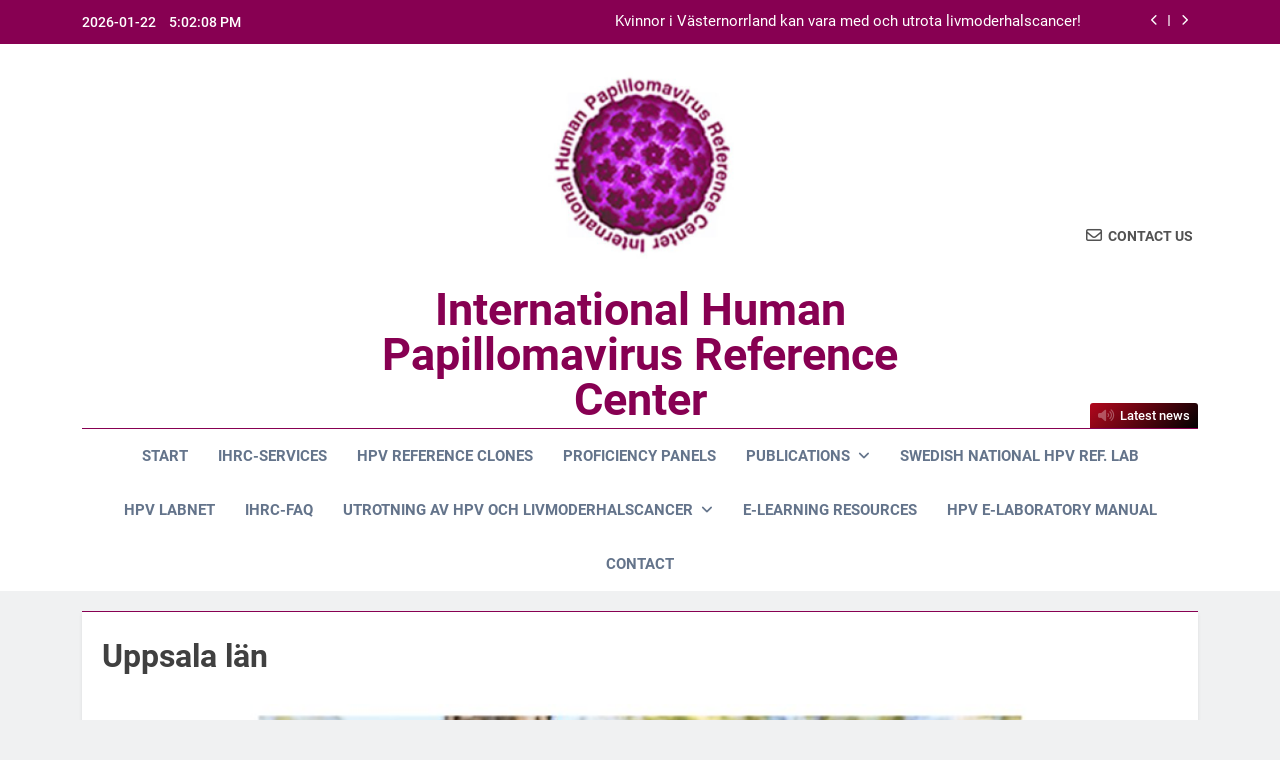

--- FILE ---
content_type: text/html; charset=UTF-8
request_url: https://www.hpvcenter.se/uppsala/
body_size: 49163
content:
<!doctype html>
<html lang="en-US">
<head>
	<meta charset="UTF-8">
	<meta name="viewport" content="width=device-width, initial-scale=1">
	<link rel="profile" href="https://gmpg.org/xfn/11">
	<script id="lpData">
var lpData = {"site_url":"https:\/\/www.hpvcenter.se","user_id":"0","theme":"newsmatic","lp_rest_url":"https:\/\/www.hpvcenter.se\/wp-json\/","nonce":"b49629449d","is_course_archive":"","courses_url":"https:\/\/www.hpvcenter.se\/e-learning-resources\/","urlParams":[],"lp_version":"4.2.9.4","lp_rest_load_ajax":"https:\/\/www.hpvcenter.se\/wp-json\/lp\/v1\/load_content_via_ajax\/","ajaxUrl":"https:\/\/www.hpvcenter.se\/wp-admin\/admin-ajax.php","lpAjaxUrl":"https:\/\/www.hpvcenter.se\/lp-ajax-handle","coverImageRatio":"5.16","toast":{"gravity":"bottom","position":"center","duration":3000,"close":1,"stopOnFocus":1,"classPrefix":"lp-toast"},"i18n":[]};
</script>
<script id="lpSettingCourses">
var lpSettingCourses = {"lpArchiveLoadAjax":"1","lpArchiveNoLoadAjaxFirst":"0","lpArchivePaginationType":"","noLoadCoursesJs":"0"};
</script>
		<style id="learn-press-custom-css">
			:root {
				--lp-container-max-width: 1290px;
				--lp-cotainer-padding: 1rem;
				--lp-primary-color: #ffb606;
				--lp-secondary-color: #442e66;
			}
		</style>
		<title>Uppsala län &#8211; International Human Papillomavirus Reference Center</title>
<meta name='robots' content='max-image-preview:large' />
	<style>img:is([sizes="auto" i], [sizes^="auto," i]) { contain-intrinsic-size: 3000px 1500px }</style>
	<link rel="alternate" type="application/rss+xml" title="International Human Papillomavirus Reference Center &raquo; Feed" href="https://www.hpvcenter.se/feed/" />
<link rel="alternate" type="application/rss+xml" title="International Human Papillomavirus Reference Center &raquo; Comments Feed" href="https://www.hpvcenter.se/comments/feed/" />
<script>
window._wpemojiSettings = {"baseUrl":"https:\/\/s.w.org\/images\/core\/emoji\/16.0.1\/72x72\/","ext":".png","svgUrl":"https:\/\/s.w.org\/images\/core\/emoji\/16.0.1\/svg\/","svgExt":".svg","source":{"concatemoji":"https:\/\/www.hpvcenter.se\/wp-includes\/js\/wp-emoji-release.min.js?ver=6.8.3"}};
/*! This file is auto-generated */
!function(s,n){var o,i,e;function c(e){try{var t={supportTests:e,timestamp:(new Date).valueOf()};sessionStorage.setItem(o,JSON.stringify(t))}catch(e){}}function p(e,t,n){e.clearRect(0,0,e.canvas.width,e.canvas.height),e.fillText(t,0,0);var t=new Uint32Array(e.getImageData(0,0,e.canvas.width,e.canvas.height).data),a=(e.clearRect(0,0,e.canvas.width,e.canvas.height),e.fillText(n,0,0),new Uint32Array(e.getImageData(0,0,e.canvas.width,e.canvas.height).data));return t.every(function(e,t){return e===a[t]})}function u(e,t){e.clearRect(0,0,e.canvas.width,e.canvas.height),e.fillText(t,0,0);for(var n=e.getImageData(16,16,1,1),a=0;a<n.data.length;a++)if(0!==n.data[a])return!1;return!0}function f(e,t,n,a){switch(t){case"flag":return n(e,"\ud83c\udff3\ufe0f\u200d\u26a7\ufe0f","\ud83c\udff3\ufe0f\u200b\u26a7\ufe0f")?!1:!n(e,"\ud83c\udde8\ud83c\uddf6","\ud83c\udde8\u200b\ud83c\uddf6")&&!n(e,"\ud83c\udff4\udb40\udc67\udb40\udc62\udb40\udc65\udb40\udc6e\udb40\udc67\udb40\udc7f","\ud83c\udff4\u200b\udb40\udc67\u200b\udb40\udc62\u200b\udb40\udc65\u200b\udb40\udc6e\u200b\udb40\udc67\u200b\udb40\udc7f");case"emoji":return!a(e,"\ud83e\udedf")}return!1}function g(e,t,n,a){var r="undefined"!=typeof WorkerGlobalScope&&self instanceof WorkerGlobalScope?new OffscreenCanvas(300,150):s.createElement("canvas"),o=r.getContext("2d",{willReadFrequently:!0}),i=(o.textBaseline="top",o.font="600 32px Arial",{});return e.forEach(function(e){i[e]=t(o,e,n,a)}),i}function t(e){var t=s.createElement("script");t.src=e,t.defer=!0,s.head.appendChild(t)}"undefined"!=typeof Promise&&(o="wpEmojiSettingsSupports",i=["flag","emoji"],n.supports={everything:!0,everythingExceptFlag:!0},e=new Promise(function(e){s.addEventListener("DOMContentLoaded",e,{once:!0})}),new Promise(function(t){var n=function(){try{var e=JSON.parse(sessionStorage.getItem(o));if("object"==typeof e&&"number"==typeof e.timestamp&&(new Date).valueOf()<e.timestamp+604800&&"object"==typeof e.supportTests)return e.supportTests}catch(e){}return null}();if(!n){if("undefined"!=typeof Worker&&"undefined"!=typeof OffscreenCanvas&&"undefined"!=typeof URL&&URL.createObjectURL&&"undefined"!=typeof Blob)try{var e="postMessage("+g.toString()+"("+[JSON.stringify(i),f.toString(),p.toString(),u.toString()].join(",")+"));",a=new Blob([e],{type:"text/javascript"}),r=new Worker(URL.createObjectURL(a),{name:"wpTestEmojiSupports"});return void(r.onmessage=function(e){c(n=e.data),r.terminate(),t(n)})}catch(e){}c(n=g(i,f,p,u))}t(n)}).then(function(e){for(var t in e)n.supports[t]=e[t],n.supports.everything=n.supports.everything&&n.supports[t],"flag"!==t&&(n.supports.everythingExceptFlag=n.supports.everythingExceptFlag&&n.supports[t]);n.supports.everythingExceptFlag=n.supports.everythingExceptFlag&&!n.supports.flag,n.DOMReady=!1,n.readyCallback=function(){n.DOMReady=!0}}).then(function(){return e}).then(function(){var e;n.supports.everything||(n.readyCallback(),(e=n.source||{}).concatemoji?t(e.concatemoji):e.wpemoji&&e.twemoji&&(t(e.twemoji),t(e.wpemoji)))}))}((window,document),window._wpemojiSettings);
</script>
<style id='wp-emoji-styles-inline-css'>

	img.wp-smiley, img.emoji {
		display: inline !important;
		border: none !important;
		box-shadow: none !important;
		height: 1em !important;
		width: 1em !important;
		margin: 0 0.07em !important;
		vertical-align: -0.1em !important;
		background: none !important;
		padding: 0 !important;
	}
</style>
<link rel='stylesheet' id='wp-block-library-css' href='https://www.hpvcenter.se/wp-includes/css/dist/block-library/style.min.css?ver=6.8.3' media='all' />
<style id='classic-theme-styles-inline-css'>
/*! This file is auto-generated */
.wp-block-button__link{color:#fff;background-color:#32373c;border-radius:9999px;box-shadow:none;text-decoration:none;padding:calc(.667em + 2px) calc(1.333em + 2px);font-size:1.125em}.wp-block-file__button{background:#32373c;color:#fff;text-decoration:none}
</style>
<style id='global-styles-inline-css'>
:root{--wp--preset--aspect-ratio--square: 1;--wp--preset--aspect-ratio--4-3: 4/3;--wp--preset--aspect-ratio--3-4: 3/4;--wp--preset--aspect-ratio--3-2: 3/2;--wp--preset--aspect-ratio--2-3: 2/3;--wp--preset--aspect-ratio--16-9: 16/9;--wp--preset--aspect-ratio--9-16: 9/16;--wp--preset--color--black: #000000;--wp--preset--color--cyan-bluish-gray: #abb8c3;--wp--preset--color--white: #ffffff;--wp--preset--color--pale-pink: #f78da7;--wp--preset--color--vivid-red: #cf2e2e;--wp--preset--color--luminous-vivid-orange: #ff6900;--wp--preset--color--luminous-vivid-amber: #fcb900;--wp--preset--color--light-green-cyan: #7bdcb5;--wp--preset--color--vivid-green-cyan: #00d084;--wp--preset--color--pale-cyan-blue: #8ed1fc;--wp--preset--color--vivid-cyan-blue: #0693e3;--wp--preset--color--vivid-purple: #9b51e0;--wp--preset--gradient--vivid-cyan-blue-to-vivid-purple: linear-gradient(135deg,rgba(6,147,227,1) 0%,rgb(155,81,224) 100%);--wp--preset--gradient--light-green-cyan-to-vivid-green-cyan: linear-gradient(135deg,rgb(122,220,180) 0%,rgb(0,208,130) 100%);--wp--preset--gradient--luminous-vivid-amber-to-luminous-vivid-orange: linear-gradient(135deg,rgba(252,185,0,1) 0%,rgba(255,105,0,1) 100%);--wp--preset--gradient--luminous-vivid-orange-to-vivid-red: linear-gradient(135deg,rgba(255,105,0,1) 0%,rgb(207,46,46) 100%);--wp--preset--gradient--very-light-gray-to-cyan-bluish-gray: linear-gradient(135deg,rgb(238,238,238) 0%,rgb(169,184,195) 100%);--wp--preset--gradient--cool-to-warm-spectrum: linear-gradient(135deg,rgb(74,234,220) 0%,rgb(151,120,209) 20%,rgb(207,42,186) 40%,rgb(238,44,130) 60%,rgb(251,105,98) 80%,rgb(254,248,76) 100%);--wp--preset--gradient--blush-light-purple: linear-gradient(135deg,rgb(255,206,236) 0%,rgb(152,150,240) 100%);--wp--preset--gradient--blush-bordeaux: linear-gradient(135deg,rgb(254,205,165) 0%,rgb(254,45,45) 50%,rgb(107,0,62) 100%);--wp--preset--gradient--luminous-dusk: linear-gradient(135deg,rgb(255,203,112) 0%,rgb(199,81,192) 50%,rgb(65,88,208) 100%);--wp--preset--gradient--pale-ocean: linear-gradient(135deg,rgb(255,245,203) 0%,rgb(182,227,212) 50%,rgb(51,167,181) 100%);--wp--preset--gradient--electric-grass: linear-gradient(135deg,rgb(202,248,128) 0%,rgb(113,206,126) 100%);--wp--preset--gradient--midnight: linear-gradient(135deg,rgb(2,3,129) 0%,rgb(40,116,252) 100%);--wp--preset--font-size--small: 13px;--wp--preset--font-size--medium: 20px;--wp--preset--font-size--large: 36px;--wp--preset--font-size--x-large: 42px;--wp--preset--spacing--20: 0.44rem;--wp--preset--spacing--30: 0.67rem;--wp--preset--spacing--40: 1rem;--wp--preset--spacing--50: 1.5rem;--wp--preset--spacing--60: 2.25rem;--wp--preset--spacing--70: 3.38rem;--wp--preset--spacing--80: 5.06rem;--wp--preset--shadow--natural: 6px 6px 9px rgba(0, 0, 0, 0.2);--wp--preset--shadow--deep: 12px 12px 50px rgba(0, 0, 0, 0.4);--wp--preset--shadow--sharp: 6px 6px 0px rgba(0, 0, 0, 0.2);--wp--preset--shadow--outlined: 6px 6px 0px -3px rgba(255, 255, 255, 1), 6px 6px rgba(0, 0, 0, 1);--wp--preset--shadow--crisp: 6px 6px 0px rgba(0, 0, 0, 1);}:where(.is-layout-flex){gap: 0.5em;}:where(.is-layout-grid){gap: 0.5em;}body .is-layout-flex{display: flex;}.is-layout-flex{flex-wrap: wrap;align-items: center;}.is-layout-flex > :is(*, div){margin: 0;}body .is-layout-grid{display: grid;}.is-layout-grid > :is(*, div){margin: 0;}:where(.wp-block-columns.is-layout-flex){gap: 2em;}:where(.wp-block-columns.is-layout-grid){gap: 2em;}:where(.wp-block-post-template.is-layout-flex){gap: 1.25em;}:where(.wp-block-post-template.is-layout-grid){gap: 1.25em;}.has-black-color{color: var(--wp--preset--color--black) !important;}.has-cyan-bluish-gray-color{color: var(--wp--preset--color--cyan-bluish-gray) !important;}.has-white-color{color: var(--wp--preset--color--white) !important;}.has-pale-pink-color{color: var(--wp--preset--color--pale-pink) !important;}.has-vivid-red-color{color: var(--wp--preset--color--vivid-red) !important;}.has-luminous-vivid-orange-color{color: var(--wp--preset--color--luminous-vivid-orange) !important;}.has-luminous-vivid-amber-color{color: var(--wp--preset--color--luminous-vivid-amber) !important;}.has-light-green-cyan-color{color: var(--wp--preset--color--light-green-cyan) !important;}.has-vivid-green-cyan-color{color: var(--wp--preset--color--vivid-green-cyan) !important;}.has-pale-cyan-blue-color{color: var(--wp--preset--color--pale-cyan-blue) !important;}.has-vivid-cyan-blue-color{color: var(--wp--preset--color--vivid-cyan-blue) !important;}.has-vivid-purple-color{color: var(--wp--preset--color--vivid-purple) !important;}.has-black-background-color{background-color: var(--wp--preset--color--black) !important;}.has-cyan-bluish-gray-background-color{background-color: var(--wp--preset--color--cyan-bluish-gray) !important;}.has-white-background-color{background-color: var(--wp--preset--color--white) !important;}.has-pale-pink-background-color{background-color: var(--wp--preset--color--pale-pink) !important;}.has-vivid-red-background-color{background-color: var(--wp--preset--color--vivid-red) !important;}.has-luminous-vivid-orange-background-color{background-color: var(--wp--preset--color--luminous-vivid-orange) !important;}.has-luminous-vivid-amber-background-color{background-color: var(--wp--preset--color--luminous-vivid-amber) !important;}.has-light-green-cyan-background-color{background-color: var(--wp--preset--color--light-green-cyan) !important;}.has-vivid-green-cyan-background-color{background-color: var(--wp--preset--color--vivid-green-cyan) !important;}.has-pale-cyan-blue-background-color{background-color: var(--wp--preset--color--pale-cyan-blue) !important;}.has-vivid-cyan-blue-background-color{background-color: var(--wp--preset--color--vivid-cyan-blue) !important;}.has-vivid-purple-background-color{background-color: var(--wp--preset--color--vivid-purple) !important;}.has-black-border-color{border-color: var(--wp--preset--color--black) !important;}.has-cyan-bluish-gray-border-color{border-color: var(--wp--preset--color--cyan-bluish-gray) !important;}.has-white-border-color{border-color: var(--wp--preset--color--white) !important;}.has-pale-pink-border-color{border-color: var(--wp--preset--color--pale-pink) !important;}.has-vivid-red-border-color{border-color: var(--wp--preset--color--vivid-red) !important;}.has-luminous-vivid-orange-border-color{border-color: var(--wp--preset--color--luminous-vivid-orange) !important;}.has-luminous-vivid-amber-border-color{border-color: var(--wp--preset--color--luminous-vivid-amber) !important;}.has-light-green-cyan-border-color{border-color: var(--wp--preset--color--light-green-cyan) !important;}.has-vivid-green-cyan-border-color{border-color: var(--wp--preset--color--vivid-green-cyan) !important;}.has-pale-cyan-blue-border-color{border-color: var(--wp--preset--color--pale-cyan-blue) !important;}.has-vivid-cyan-blue-border-color{border-color: var(--wp--preset--color--vivid-cyan-blue) !important;}.has-vivid-purple-border-color{border-color: var(--wp--preset--color--vivid-purple) !important;}.has-vivid-cyan-blue-to-vivid-purple-gradient-background{background: var(--wp--preset--gradient--vivid-cyan-blue-to-vivid-purple) !important;}.has-light-green-cyan-to-vivid-green-cyan-gradient-background{background: var(--wp--preset--gradient--light-green-cyan-to-vivid-green-cyan) !important;}.has-luminous-vivid-amber-to-luminous-vivid-orange-gradient-background{background: var(--wp--preset--gradient--luminous-vivid-amber-to-luminous-vivid-orange) !important;}.has-luminous-vivid-orange-to-vivid-red-gradient-background{background: var(--wp--preset--gradient--luminous-vivid-orange-to-vivid-red) !important;}.has-very-light-gray-to-cyan-bluish-gray-gradient-background{background: var(--wp--preset--gradient--very-light-gray-to-cyan-bluish-gray) !important;}.has-cool-to-warm-spectrum-gradient-background{background: var(--wp--preset--gradient--cool-to-warm-spectrum) !important;}.has-blush-light-purple-gradient-background{background: var(--wp--preset--gradient--blush-light-purple) !important;}.has-blush-bordeaux-gradient-background{background: var(--wp--preset--gradient--blush-bordeaux) !important;}.has-luminous-dusk-gradient-background{background: var(--wp--preset--gradient--luminous-dusk) !important;}.has-pale-ocean-gradient-background{background: var(--wp--preset--gradient--pale-ocean) !important;}.has-electric-grass-gradient-background{background: var(--wp--preset--gradient--electric-grass) !important;}.has-midnight-gradient-background{background: var(--wp--preset--gradient--midnight) !important;}.has-small-font-size{font-size: var(--wp--preset--font-size--small) !important;}.has-medium-font-size{font-size: var(--wp--preset--font-size--medium) !important;}.has-large-font-size{font-size: var(--wp--preset--font-size--large) !important;}.has-x-large-font-size{font-size: var(--wp--preset--font-size--x-large) !important;}
:where(.wp-block-post-template.is-layout-flex){gap: 1.25em;}:where(.wp-block-post-template.is-layout-grid){gap: 1.25em;}
:where(.wp-block-columns.is-layout-flex){gap: 2em;}:where(.wp-block-columns.is-layout-grid){gap: 2em;}
:root :where(.wp-block-pullquote){font-size: 1.5em;line-height: 1.6;}
</style>
<link rel='stylesheet' id='fontawesome-css' href='https://www.hpvcenter.se/wp-content/themes/newsmatic/assets/lib/fontawesome/css/all.min.css?ver=5.15.3' media='all' />
<link rel='stylesheet' id='fontawesome-6-css' href='https://www.hpvcenter.se/wp-content/themes/newsmatic/assets/lib/fontawesome-6/css/all.min.css?ver=6.5.1' media='all' />
<link rel='stylesheet' id='slick-css' href='https://www.hpvcenter.se/wp-content/themes/newsmatic/assets/lib/slick/slick.css?ver=1.8.1' media='all' />
<link rel='stylesheet' id='newsmatic-typo-fonts-css' href='https://www.hpvcenter.se/wp-content/fonts/846aea7930e68a0f215245cbdc8711a7.css' media='all' />
<link rel='stylesheet' id='newsmatic-style-css' href='https://www.hpvcenter.se/wp-content/themes/newsmatic/style.css?ver=1.3.18' media='all' />
<style id='newsmatic-style-inline-css'>
body.newsmatic_font_typography{ --newsmatic-global-preset-color-1: #64748b;}
 body.newsmatic_font_typography{ --newsmatic-global-preset-color-2: #27272a;}
 body.newsmatic_font_typography{ --newsmatic-global-preset-color-3: #ef4444;}
 body.newsmatic_font_typography{ --newsmatic-global-preset-color-4: #eab308;}
 body.newsmatic_font_typography{ --newsmatic-global-preset-color-5: #84cc16;}
 body.newsmatic_font_typography{ --newsmatic-global-preset-color-6: #22c55e;}
 body.newsmatic_font_typography{ --newsmatic-global-preset-color-7: #06b6d4;}
 body.newsmatic_font_typography{ --newsmatic-global-preset-color-8: #0284c7;}
 body.newsmatic_font_typography{ --newsmatic-global-preset-color-9: #6366f1;}
 body.newsmatic_font_typography{ --newsmatic-global-preset-color-10: #84cc16;}
 body.newsmatic_font_typography{ --newsmatic-global-preset-color-11: #a855f7;}
 body.newsmatic_font_typography{ --newsmatic-global-preset-color-12: #f43f5e;}
 body.newsmatic_font_typography{ --newsmatic-global-preset-gradient-color-1: linear-gradient( 135deg, #485563 10%, #29323c 100%);}
 body.newsmatic_font_typography{ --newsmatic-global-preset-gradient-color-2: linear-gradient( 135deg, #FF512F 10%, #F09819 100%);}
 body.newsmatic_font_typography{ --newsmatic-global-preset-gradient-color-3: linear-gradient( 135deg, #00416A 10%, #E4E5E6 100%);}
 body.newsmatic_font_typography{ --newsmatic-global-preset-gradient-color-4: linear-gradient( 135deg, #CE9FFC 10%, #7367F0 100%);}
 body.newsmatic_font_typography{ --newsmatic-global-preset-gradient-color-5: linear-gradient( 135deg, #90F7EC 10%, #32CCBC 100%);}
 body.newsmatic_font_typography{ --newsmatic-global-preset-gradient-color-6: linear-gradient( 135deg, #81FBB8 10%, #28C76F 100%);}
 body.newsmatic_font_typography{ --newsmatic-global-preset-gradient-color-7: linear-gradient( 135deg, #EB3349 10%, #F45C43 100%);}
 body.newsmatic_font_typography{ --newsmatic-global-preset-gradient-color-8: linear-gradient( 135deg, #FFF720 10%, #3CD500 100%);}
 body.newsmatic_font_typography{ --newsmatic-global-preset-gradient-color-9: linear-gradient( 135deg, #FF96F9 10%, #C32BAC 100%);}
 body.newsmatic_font_typography{ --newsmatic-global-preset-gradient-color-10: linear-gradient( 135deg, #69FF97 10%, #00E4FF 100%);}
 body.newsmatic_font_typography{ --newsmatic-global-preset-gradient-color-11: linear-gradient( 135deg, #3C8CE7 10%, #00EAFF 100%);}
 body.newsmatic_font_typography{ --newsmatic-global-preset-gradient-color-12: linear-gradient( 135deg, #FF7AF5 10%, #513162 100%);}
 body.newsmatic_font_typography{ --theme-block-top-border-color: #870052;}
.newsmatic_font_typography { --header-padding: 1px;} .newsmatic_font_typography { --header-padding-tablet: 30px;} .newsmatic_font_typography { --header-padding-smartphone: 30px;}.newsmatic_main_body .site-header.layout--default .top-header{ background: #870052}.newsmatic_font_typography .header-custom-button{ background: linear-gradient(135deg,rgb(178,7,29) 0%,rgb(1,1,1) 100%)}.newsmatic_font_typography .header-custom-button:hover{ background: #b2071d}.newsmatic_font_typography { --site-title-family : Roboto; }
.newsmatic_font_typography { --site-title-weight : 700; }
.newsmatic_font_typography { --site-title-texttransform : capitalize; }
.newsmatic_font_typography { --site-title-textdecoration : none; }
.newsmatic_font_typography { --site-title-size : 45px; }
.newsmatic_font_typography { --site-title-size-tab : 43px; }
.newsmatic_font_typography { --site-title-size-mobile : 40px; }
.newsmatic_font_typography { --site-title-lineheight : 45px; }
.newsmatic_font_typography { --site-title-lineheight-tab : 42px; }
.newsmatic_font_typography { --site-title-lineheight-mobile : 40px; }
.newsmatic_font_typography { --site-title-letterspacing : 0px; }
.newsmatic_font_typography { --site-title-letterspacing-tab : 0px; }
.newsmatic_font_typography { --site-title-letterspacing-mobile : 0px; }
.newsmatic_font_typography { --site-tagline-family : Roboto; }
.newsmatic_font_typography { --site-tagline-weight : 400; }
.newsmatic_font_typography { --site-tagline-texttransform : capitalize; }
.newsmatic_font_typography { --site-tagline-textdecoration : none; }
.newsmatic_font_typography { --site-tagline-size : 16px; }
.newsmatic_font_typography { --site-tagline-size-tab : 16px; }
.newsmatic_font_typography { --site-tagline-size-mobile : 16px; }
.newsmatic_font_typography { --site-tagline-lineheight : 26px; }
.newsmatic_font_typography { --site-tagline-lineheight-tab : 26px; }
.newsmatic_font_typography { --site-tagline-lineheight-mobile : 16px; }
.newsmatic_font_typography { --site-tagline-letterspacing : 0px; }
.newsmatic_font_typography { --site-tagline-letterspacing-tab : 0px; }
.newsmatic_font_typography { --site-tagline-letterspacing-mobile : 0px; }
body .site-branding img.custom-logo{ width: 230px; }@media(max-width: 940px) { body .site-branding img.custom-logo{ width: 200px; } }
@media(max-width: 610px) { body .site-branding img.custom-logo{ width: 200px; } }
.newsmatic_font_typography  { --menu-color: var( --newsmatic-global-preset-color-1 );}.newsmatic_font_typography  { --menu-color-hover : #870052; }.newsmatic_font_typography  { --sidebar-toggle-color: #870052;}.newsmatic_font_typography  { --sidebar-toggle-color-hover : #870052; }.newsmatic_font_typography  { --search-color: #525252;}.newsmatic_font_typography  { --search-color-hover : #870052; }.newsmatic_main_body { --site-bk-color: #F0F1F2}.newsmatic_font_typography  { --move-to-top-background-color: #870052;}.newsmatic_font_typography  { --move-to-top-background-color-hover : var( --newsmatic-global-preset-color-1 ); }.newsmatic_font_typography  { --move-to-top-color: #fff;}.newsmatic_font_typography  { --move-to-top-color-hover : #fff; }.ads-banner{ display : none;}@media(max-width: 940px) and (min-width:611px) { .ads-banner{ display : none;} }@media(max-width: 610px) { .ads-banner{ display : none;} }@media(max-width: 610px) { body #newsmatic-scroll-to-top.show{ display : block;} }body .site-header.layout--default .menu-section .row{ border-top: 1px solid #870052;}body .site-footer.dark_bk{ border-top: 5px solid #870052;}.newsmatic_font_typography  { --custom-btn-color: #ffffff;}.newsmatic_font_typography  { --custom-btn-color-hover : #ffffff; } body.newsmatic_main_body{ --theme-color-red: #870052;} body.newsmatic_dark_mode{ --theme-color-red: #870052;}body .post-categories .cat-item.cat-28 { background-color : #870052} body .newsmatic-category-no-bk .post-categories .cat-item.cat-28 a  { color : #870052} body.single .post-categories .cat-item.cat-28 { background-color : #870052} body .post-categories .cat-item.cat-2 { background-color : #870052} body .newsmatic-category-no-bk .post-categories .cat-item.cat-2 a  { color : #870052} body.single .post-categories .cat-item.cat-2 { background-color : #870052} body .post-categories .cat-item.cat-1 { background-color : #870052} body .newsmatic-category-no-bk .post-categories .cat-item.cat-1 a  { color : #870052} body.single .post-categories .cat-item.cat-1 { background-color : #870052} body .post-categories .cat-item.cat-19 { background-color : #870052} body .newsmatic-category-no-bk .post-categories .cat-item.cat-19 a  { color : #870052} body.single .post-categories .cat-item.cat-19 { background-color : #870052}  #main-banner-section .main-banner-slider figure.post-thumb { border-radius: 0px; } #main-banner-section .main-banner-slider .post-element{ border-radius: 0px;}
 @media (max-width: 769px){ #main-banner-section .main-banner-slider figure.post-thumb { border-radius: 0px; } #main-banner-section .main-banner-slider .post-element { border-radius: 0px; } }
 @media (max-width: 548px){ #main-banner-section .main-banner-slider figure.post-thumb  { border-radius: 0px; } #main-banner-section .main-banner-slider .post-element { border-radius: 0px; } }
 #main-banner-section .main-banner-trailing-posts figure.post-thumb, #main-banner-section .banner-trailing-posts figure.post-thumb { border-radius: 0px } #main-banner-section .banner-trailing-posts .post-element { border-radius: 0px;}
 @media (max-width: 769px){ #main-banner-section .main-banner-trailing-posts figure.post-thumb,
				#main-banner-section .banner-trailing-posts figure.post-thumb { border-radius: 0px } #main-banner-section .banner-trailing-posts .post-element { border-radius: 0px;} }
 @media (max-width: 548px){ #main-banner-section .main-banner-trailing-posts figure.post-thumb,
				#main-banner-section .banner-trailing-posts figure.post-thumb  { border-radius: 0px  } #main-banner-section .banner-trailing-posts .post-element { border-radius: 0px;} }
 main.site-main .primary-content article figure.post-thumb-wrap { padding-bottom: calc( 0.25 * 100% ) }
 @media (max-width: 769px){ main.site-main .primary-content article figure.post-thumb-wrap { padding-bottom: calc( 0.4 * 100% ) } }
 @media (max-width: 548px){ main.site-main .primary-content article figure.post-thumb-wrap { padding-bottom: calc( 0.4 * 100% ) } }
 main.site-main .primary-content article figure.post-thumb-wrap { border-radius: 0px}
 @media (max-width: 769px){ main.site-main .primary-content article figure.post-thumb-wrap { border-radius: 0px } }
 @media (max-width: 548px){ main.site-main .primary-content article figure.post-thumb-wrap { border-radius: 0px  } }
#block--1693381234159q article figure.post-thumb-wrap { padding-bottom: calc( 0.6 * 100% ) }
 @media (max-width: 769px){ #block--1693381234159q article figure.post-thumb-wrap { padding-bottom: calc( 0.8 * 100% ) } }
 @media (max-width: 548px){ #block--1693381234159q article figure.post-thumb-wrap { padding-bottom: calc( 0.6 * 100% ) }}
#block--1693381234159q article figure.post-thumb-wrap { border-radius: 0px }
 @media (max-width: 769px){ #block--1693381234159q article figure.post-thumb-wrap { border-radius: 0px } }
 @media (max-width: 548px){ #block--1693381234159q article figure.post-thumb-wrap { border-radius: 0px } }
#block--1693381234162u article figure.post-thumb-wrap { padding-bottom: calc( 0.6 * 100% ) }
 @media (max-width: 769px){ #block--1693381234162u article figure.post-thumb-wrap { padding-bottom: calc( 0.8 * 100% ) } }
 @media (max-width: 548px){ #block--1693381234162u article figure.post-thumb-wrap { padding-bottom: calc( 0.6 * 100% ) }}
#block--1693381234162u article figure.post-thumb-wrap { border-radius: 0px }
 @media (max-width: 769px){ #block--1693381234162u article figure.post-thumb-wrap { border-radius: 0px } }
 @media (max-width: 548px){ #block--1693381234162u article figure.post-thumb-wrap { border-radius: 0px } }
#block--1693381234164a article figure.post-thumb-wrap { padding-bottom: calc( 0.25 * 100% ) }
 @media (max-width: 769px){ #block--1693381234164a article figure.post-thumb-wrap { padding-bottom: calc( 0.25 * 100% ) } }
 @media (max-width: 548px){ #block--1693381234164a article figure.post-thumb-wrap { padding-bottom: calc( 0.25 * 100% ) }}
#block--1693381234164a article figure.post-thumb-wrap { border-radius: 0px }
 @media (max-width: 769px){ #block--1693381234164a article figure.post-thumb-wrap { border-radius: 0px } }
 @media (max-width: 548px){ #block--1693381234164a article figure.post-thumb-wrap { border-radius: 0px } }
#block--1693381234165b article figure.post-thumb-wrap { padding-bottom: calc( 0.6 * 100% ) }
 @media (max-width: 769px){ #block--1693381234165b article figure.post-thumb-wrap { padding-bottom: calc( 0.8 * 100% ) } }
 @media (max-width: 548px){ #block--1693381234165b article figure.post-thumb-wrap { padding-bottom: calc( 0.6 * 100% ) }}
#block--1693381234165b article figure.post-thumb-wrap { border-radius: 0px }
 @media (max-width: 769px){ #block--1693381234165b article figure.post-thumb-wrap { border-radius: 0px } }
 @media (max-width: 548px){ #block--1693381234165b article figure.post-thumb-wrap { border-radius: 0px } }
</style>
<link rel='stylesheet' id='newsmatic-main-style-css' href='https://www.hpvcenter.se/wp-content/themes/newsmatic/assets/css/main.css?ver=1.3.18' media='all' />
<link rel='stylesheet' id='newsmatic-loader-style-css' href='https://www.hpvcenter.se/wp-content/themes/newsmatic/assets/css/loader.css?ver=1.3.18' media='all' />
<link rel='stylesheet' id='newsmatic-responsive-style-css' href='https://www.hpvcenter.se/wp-content/themes/newsmatic/assets/css/responsive.css?ver=1.3.18' media='all' />
<link rel='stylesheet' id='tablepress-default-css' href='https://www.hpvcenter.se/wp-content/plugins/tablepress/css/build/default.css?ver=3.2.3' media='all' />
<link rel='stylesheet' id='learnpress-widgets-css' href='https://www.hpvcenter.se/wp-content/plugins/learnpress/assets/css/widgets.min.css?ver=4.2.9.4' media='all' />
<script src="https://www.hpvcenter.se/wp-includes/js/jquery/jquery.min.js?ver=3.7.1" id="jquery-core-js"></script>
<script src="https://www.hpvcenter.se/wp-includes/js/jquery/jquery-migrate.min.js?ver=3.4.1" id="jquery-migrate-js"></script>
<script src="https://www.hpvcenter.se/wp-content/plugins/learnpress/assets/js/dist/loadAJAX.min.js?ver=4.2.9.4" id="lp-load-ajax-js" async data-wp-strategy="async"></script>
<link rel="https://api.w.org/" href="https://www.hpvcenter.se/wp-json/" /><link rel="alternate" title="JSON" type="application/json" href="https://www.hpvcenter.se/wp-json/wp/v2/pages/2653" /><link rel="EditURI" type="application/rsd+xml" title="RSD" href="https://www.hpvcenter.se/xmlrpc.php?rsd" />
<meta name="generator" content="WordPress 6.8.3" />
<link rel="canonical" href="https://www.hpvcenter.se/uppsala/" />
<link rel='shortlink' href='https://www.hpvcenter.se/?p=2653' />
<link rel="alternate" title="oEmbed (JSON)" type="application/json+oembed" href="https://www.hpvcenter.se/wp-json/oembed/1.0/embed?url=https%3A%2F%2Fwww.hpvcenter.se%2Fuppsala%2F" />
<link rel="alternate" title="oEmbed (XML)" type="text/xml+oembed" href="https://www.hpvcenter.se/wp-json/oembed/1.0/embed?url=https%3A%2F%2Fwww.hpvcenter.se%2Fuppsala%2F&#038;format=xml" />
<style type="text/css">.broken_link, a.broken_link {
	text-decoration: line-through;
}</style>		<style type="text/css">
							header .site-title a, header .site-title a:after  {
					color: #870052;
				}
				header .site-title a:hover {
					color: #870052;
				}
								.site-description {
						color: #870052;
					}
						</style>
		<link rel="icon" href="https://www.hpvcenter.se/wp-content/uploads/2019/03/cropped-hpvcenter-top-1-2-32x32.jpg" sizes="32x32" />
<link rel="icon" href="https://www.hpvcenter.se/wp-content/uploads/2019/03/cropped-hpvcenter-top-1-2-192x192.jpg" sizes="192x192" />
<link rel="apple-touch-icon" href="https://www.hpvcenter.se/wp-content/uploads/2019/03/cropped-hpvcenter-top-1-2-180x180.jpg" />
<meta name="msapplication-TileImage" content="https://www.hpvcenter.se/wp-content/uploads/2019/03/cropped-hpvcenter-top-1-2-270x270.jpg" />
		<style id="wp-custom-css">
			/* Fix playlist link style */
a[href*="youtube.com/playlist?list=PLnmfXZBuOCIkgyyA-pyd4gt_e44ra5sei"] {
    text-decoration: none !important;   /* No line by default */
}

a[href*="youtube.com/playlist?list=PLnmfXZBuOCIkgyyA-pyd4gt_e44ra5sei"]:hover {
    text-decoration: underline;         /* Underline on hover */
}
/* Force underline for the YouTube playlist link */
a[href*="youtube.com/playlist?list=PLnmfXZBuOCIkgyyA-pyd4gt_e44ra5sei"] {
    text-decoration: underline !important;
}
		</style>
		</head>

<body class="wp-singular page-template-default page page-id-2653 wp-custom-logo wp-theme-newsmatic bm-messages-light newsmatic-title-two newsmatic-image-hover--effect-two site-full-width--layout newsmatic_site_block_border_top no-sidebar newsmatic_main_body newsmatic_font_typography" itemtype='https://schema.org/WebPage' itemscope='itemscope'>
<div id="page" class="site">
	<a class="skip-link screen-reader-text" href="#primary">Skip to content</a>
				<div class="newsmatic_ovelay_div"></div>
						
			<header id="masthead" class="site-header layout--default layout--one">
				<div class="top-header"><div class="newsmatic-container"><div class="row">         <div class="top-date-time">
            <span class="date">2026-01-22</span>
            <span class="time"></span>
         </div>
               <div class="top-ticker-news">
            <ul class="ticker-item-wrap">
                                          <li class="ticker-item"><a href="https://www.hpvcenter.se/2023/01/24/kvinnor-i-vasternorrland-kan-vara-med-och-utrota-livmoderhalscancer/" title="Kvinnor i Västernorrland kan vara med och utrota livmoderhalscancer!">Kvinnor i Västernorrland kan vara med och utrota livmoderhalscancer!</a></h2></li>
                                                   <li class="ticker-item"><a href="https://www.hpvcenter.se/2022/01/12/nu-kan-aven-kvinnor-fodda-1999-boka-tid-for-hpv-vaccination/" title="Nu kan även kvinnor födda 1999 boka tid för HPV-vaccination">Nu kan även kvinnor födda 1999 boka tid för HPV-vaccination</a></h2></li>
                                                   <li class="ticker-item"><a href="https://www.hpvcenter.se/2022/01/10/nyhet-projektet-for-utrotning-av-hpv-och-livmoderhalscancer-forlangt/" title="Projektet för utrotning av HPV och livmoderhalscancer förlängt">Projektet för utrotning av HPV och livmoderhalscancer förlängt</a></h2></li>
                                                   <li class="ticker-item"><a href="https://www.hpvcenter.se/2022/01/04/vaccinera-bort-livmoderhalscancer/" title="Vaccinera bort livmoderhalscancer">Vaccinera bort livmoderhalscancer</a></h2></li>
                                    </ul>
			</div>
      </div></div></div>        <div class="main-header order--social-logo-buttons">
            <div class="site-branding-section">
                <div class="newsmatic-container">
                    <div class="row">
                                 <div class="social-icons-wrap"></div>
                  <div class="site-branding">
                <a href="https://www.hpvcenter.se/" class="custom-logo-link" rel="home"><img width="512" height="512" src="https://www.hpvcenter.se/wp-content/uploads/2019/03/cropped-cropped-hpvcenter-top-1-2.jpg" class="custom-logo" alt="International Human Papillomavirus Reference Center" decoding="async" fetchpriority="high" srcset="https://www.hpvcenter.se/wp-content/uploads/2019/03/cropped-cropped-hpvcenter-top-1-2.jpg 512w, https://www.hpvcenter.se/wp-content/uploads/2019/03/cropped-cropped-hpvcenter-top-1-2-300x300.jpg 300w, https://www.hpvcenter.se/wp-content/uploads/2019/03/cropped-cropped-hpvcenter-top-1-2-150x150.jpg 150w, https://www.hpvcenter.se/wp-content/uploads/2019/03/cropped-cropped-hpvcenter-top-1-2-90x90.jpg 90w, https://www.hpvcenter.se/wp-content/uploads/2019/03/cropped-cropped-hpvcenter-top-1-2-75x75.jpg 75w" sizes="(max-width: 512px) 100vw, 512px" /></a>                        <p class="site-title"><a href="https://www.hpvcenter.se/" rel="home">International Human Papillomavirus Reference Center</a></p>
                            </div><!-- .site-branding -->
         <div class="header-right-button-wrap">            <div class="newsletter-element">
                <a href="https://www.hpvcenter.se/contact/" data-popup="redirect">
                    <span class="title-icon"><i class="far fa-envelope"></i></span><span class="title-text">Contact us</span>                </a>
            </div><!-- .newsletter-element -->
        </div><!-- .header-right-button-wrap -->                    </div>
                </div>
            </div>
            <div class="menu-section">
                <div class="newsmatic-container">
                    <div class="row">
                                <nav id="site-navigation" class="main-navigation hover-effect--one">
            <button class="menu-toggle" aria-controls="primary-menu" aria-expanded="false">
                <div id="newsmatic_menu_burger">
                    <span></span>
                    <span></span>
                    <span></span>
                </div>
                <span class="menu_txt">Menu</span></button>
            <div class="menu-menu-container"><ul id="header-menu" class="menu"><li id="menu-item-17" class="menu-item menu-item-type-post_type menu-item-object-page menu-item-home menu-item-17"><a href="https://www.hpvcenter.se/">Start</a></li>
<li id="menu-item-24" class="menu-item menu-item-type-post_type menu-item-object-page menu-item-24"><a href="https://www.hpvcenter.se/services/">IHRC-Services</a></li>
<li id="menu-item-14" class="menu-item menu-item-type-post_type menu-item-object-page menu-item-14"><a href="https://www.hpvcenter.se/human_reference_clones/">HPV reference clones</a></li>
<li id="menu-item-394" class="menu-item menu-item-type-post_type menu-item-object-page menu-item-394"><a href="https://www.hpvcenter.se/proficiency_panel/">Proficiency panels</a></li>
<li id="menu-item-588" class="menu-item menu-item-type-post_type menu-item-object-page menu-item-has-children menu-item-588"><a href="https://www.hpvcenter.se/publications/">Publications</a>
<ul class="sub-menu">
	<li id="menu-item-400" class="menu-item menu-item-type-post_type menu-item-object-page menu-item-400"><a href="https://www.hpvcenter.se/publications/peer-reviewed_articles/">Peer-reviewed articles</a></li>
	<li id="menu-item-406" class="menu-item menu-item-type-post_type menu-item-object-page menu-item-406"><a href="https://www.hpvcenter.se/publications/reports/">Reports</a></li>
	<li id="menu-item-3814" class="menu-item menu-item-type-post_type menu-item-object-page menu-item-3814"><a href="https://www.hpvcenter.se/webinars/">Webinars</a></li>
	<li id="menu-item-1588" class="menu-item menu-item-type-post_type menu-item-object-page menu-item-1588"><a href="https://www.hpvcenter.se/publications/labnet-newsletter/">LabNet Newsletter</a></li>
	<li id="menu-item-847" class="menu-item menu-item-type-post_type menu-item-object-page menu-item-847"><a href="https://www.hpvcenter.se/publications/other_useful_publications/">Other useful publications</a></li>
</ul>
</li>
<li id="menu-item-943" class="menu-item menu-item-type-post_type menu-item-object-page menu-item-943"><a href="https://www.hpvcenter.se/national-hpv-ref-lab/">Swedish national HPV ref. lab</a></li>
<li id="menu-item-4468" class="menu-item menu-item-type-post_type menu-item-object-page menu-item-4468"><a href="https://www.hpvcenter.se/hpv-labnet/">HPV LABNET</a></li>
<li id="menu-item-654" class="menu-item menu-item-type-post_type menu-item-object-page menu-item-654"><a href="https://www.hpvcenter.se/faq/">IHRC-FAQ</a></li>
<li id="menu-item-1221" class="menu-item menu-item-type-post_type menu-item-object-page menu-item-has-children menu-item-1221"><a href="https://www.hpvcenter.se/utrotning/">Utrotning av HPV och livmoderhalscancer</a>
<ul class="sub-menu">
	<li id="menu-item-977" class="menu-item menu-item-type-post_type menu-item-object-page menu-item-977"><a href="https://www.hpvcenter.se/utrotning/deltagare/">Information – Deltagare</a></li>
	<li id="menu-item-1177" class="menu-item menu-item-type-post_type menu-item-object-page menu-item-1177"><a href="https://www.hpvcenter.se/utrotning/medarbetare/">Information – Medarbetare</a></li>
</ul>
</li>
<li id="menu-item-2308" class="menu-item menu-item-type-post_type menu-item-object-page menu-item-2308"><a href="https://www.hpvcenter.se/e-learning-resources/">E-learning resources</a></li>
<li id="menu-item-4909" class="menu-item menu-item-type-post_type menu-item-object-page menu-item-4909"><a href="https://www.hpvcenter.se/hpv-laboratory-manual/">HPV E-LABORATORY MANUAL</a></li>
<li id="menu-item-10" class="menu-item menu-item-type-post_type menu-item-object-page menu-item-10"><a href="https://www.hpvcenter.se/contact/">Contact</a></li>
</ul></div>        </nav><!-- #site-navigation -->
                  <a class="header-custom-button" href="https://www.hpvcenter.se/news/" target="_blank">
                                    <span class="icon">
                        <i class="fas fa-volume-up"></i>
                    </span>
                                    <span class="ticker_label_title_string">Latest news</span>
                            </a>
                            </div>
                </div>
            </div>
        </div>
        			</header><!-- #masthead -->
			
			        <div class="after-header header-layout-banner-two">
            <div class="newsmatic-container">
                <div class="row">
                                    </div>
            </div>
        </div>
        		<div id="theme-content">
						<main id="primary" class="site-main">
				<div class="newsmatic-container">
					<div class="row">
					<div class="secondary-left-sidebar">
													</div>
						<div class="primary-content">
														<div class="post-inner-wrapper">
								<article id="post-2653" class="post-2653 page type-page status-publish hentry">
	<header class="entry-header">
		<h1 class="entry-title">Uppsala län</h1>	</header><!-- .entry-header -->

	
	<div class="entry-content">
		<p><img decoding="async" class="wp-image-2973 aligncenter" src="https://www.hpvcenter.se/wp-content/uploads/Uppsala-300x123.jpg" alt="" width="780" height="320" srcset="https://www.hpvcenter.se/wp-content/uploads/Uppsala-300x123.jpg 300w, https://www.hpvcenter.se/wp-content/uploads/Uppsala.jpg 628w" sizes="(max-width: 780px) 100vw, 780px" /></p>
<p>Alla kvinnor i Uppsala län som är födda 1994–1999 kommer att få ett erbjudande i brevlådan eller kivra. Du kan boka tid för vaccination redan innan du får brevet. Tipsa gärna dina vänner.</p>
<p><strong>Erbjudande om vaccination mot HPV</strong></p>
<p style="margin-bottom: 18.0pt; background: white;"><span style="font-family: Roboto; color: #404040;">Cellförändringar som kan leda till cancer i livmoderhalsen orsakas oftast av ett virus, HPV. Nu genomförs en stor kampanj med utökad vaccination mot HPV bland yngre kvinnor för att utrota livmoderhalscancer i Sverige. Kampanjen består av två delar: HPV-vaccination och HPV-prov. </span></p>
<p style="margin-bottom: 18.0pt; background: white;"><span style="font-family: Roboto; color: #404040;">Vaccindos 1 och HPV-test 1 erbjuds under 2022-2025-06-30.</span></p>
<p style="margin-bottom: 18.0pt; background: white;"><span style="font-family: Roboto; color: #404040;">Vaccindos 2 och HPV-test 2 erbjuds 3 år efter att dos och HPV test 1 givits 2025-2026.</span></p>
<p><strong>Alla kvinnor födda 1994–1999 erbjuds gratis HPV-vaccination mot 9 HPV-typer med Gardasil9</strong></p>
<p>Erbjudandet gäller även dig som tidigare är vaccinerad mot HPV, då det nyaste vaccinet ger ett bredare skydd än tidigare vaccin.</p>
<p><strong>Forskning och samtycke</strong></p>
<p>Sedan 2010 erbjuds alla flickor vaccination mot HPV inom skolvaccinationen (även pojkar från 2020), men kvinnor födda 1999 och tidigare har inte lika hög vaccinationsgrad. Innan 2019 användes också en äldre version av vaccinet som inte gav ett lika brett skydd.</p>
<p>För att delta behöver du läsa <a href="https://www.hpvcenter.se/wp-content/uploads/Forskningspersonsinformation-och-Samtycke-1.pdf" target="_blank" rel="noopener">Forskningsinformation och ge samtycke som finns här</a>. En <a href="https://www.hpvcenter.se/wp-content/uploads/Halsodeklaration-HPV-vaccination-Region-Uppsala-slutlig-1.pdf" target="_blank" rel="noopener">hälsodeklaration</a> fylls i innan vaccination. Enklast lämnas både samtycke och hälsodeklaration digitalt i samband med vaccination på <a href="https://uppsala.hpvelimination.se/" target="_blank" rel="noopener">Uppsala.hpvelimination.se</a></p>
<p><a href="https://www.hpvcenter.se/wp-content/uploads/Vanliga-fragor-och-svar-RU.pdf" target="_blank" rel="noopener">Här kan du läsa svar på vanliga frågor</a>.</p>
<p><strong>Så här deltar du</strong></p>
<p>Om du samtycker till att vara med i kampanjen behöver du boka tid för vaccination.</p>
<p><a href="https://www.1177.se/Uppsala-lan/behandling--hjalpmedel/vaccinationer/vaccination-mot-hpv/" target="_blank" rel="noopener">Läs mer om vilka mottagningar som erbjuder gratis vaccination mot HPV just nu</a>.</p>
<p>I anslutning till vaccinationen kommer du att få ett självtest för HPV som du enkelt tar själv hemma. Instruktioner om hur du gör medföljer testet.</p>
<p><strong>Vad betyder mitt provsvar? </strong>Läs här: <strong><a href="https://www.hpvcenter.se/wp-content/uploads/Uppsala_HPV-provsvar_betydelse_221208.pdf" target="_blank" rel="noopener">HPV-provsvar betydelse</a></strong></p>
<p><strong>Vad händer om mitt prov innehåller HPV? </strong>Om provet innehåller HPV som behöver följas upp kommer du få en tid för cellprovtagning till den Barnmorskemottagning som ligger i närheten där du är folkbokförd 3-4 månader efter att du tagit självtest.</p>
<p><strong>Hjälp oss utrota livmoderhalscancer</strong></p>
<p>Tipsa gärna andra kvinnor i Uppsala län som är födda mellan 1994 och 1999 om gratis vaccination mot HPV. <a href="https://www.hpvcenter.se/wp-content/uploads/Skydda-dig-mot-livmoderhalscancer-info.pdf" target="_blank" rel="noopener">Infoblad till dina vänner</a></p>
<p>&nbsp;</p>
<p><strong>Övriga dokument</strong></p>
<p><a href="https://www.hpvcenter.se/wp-content/uploads/Halsodeklarationfragor_ENG_uppsala.pdf" target="_blank" rel="noopener">Hälsodeklaration på engelska &#8211; Health declaration in English</a>.</p>
	</div><!-- .entry-content -->

	</article><!-- #post-2653 -->
							</div>
						</div>
						<div class="secondary-sidebar">
													</div>
					</div>
				</div>
			</main><!-- #main -->
		</div><!-- #theme-content -->
		<footer id="colophon" class="site-footer dark_bk">
			</footer><!-- #colophon -->
	        <div id="newsmatic-scroll-to-top" class="align--right">
                            <span class="icon-holder"><i class="fas fa-angle-up"></i></span>
                    </div><!-- #newsmatic-scroll-to-top -->
    </div><!-- #page -->

<script type="speculationrules">
{"prefetch":[{"source":"document","where":{"and":[{"href_matches":"\/*"},{"not":{"href_matches":["\/wp-*.php","\/wp-admin\/*","\/wp-content\/uploads\/*","\/wp-content\/*","\/wp-content\/plugins\/*","\/wp-content\/themes\/newsmatic\/*","\/*\\?(.+)"]}},{"not":{"selector_matches":"a[rel~=\"nofollow\"]"}},{"not":{"selector_matches":".no-prefetch, .no-prefetch a"}}]},"eagerness":"conservative"}]}
</script>
		<!-- Start of StatCounter Code -->
		<script>
			<!--
			var sc_project=12667589;
			var sc_security="7471e8b4";
					</script>
        <script type="text/javascript" src="https://www.statcounter.com/counter/counter.js" async></script>
		<noscript><div class="statcounter"><a title="web analytics" href="https://statcounter.com/"><img class="statcounter" src="https://c.statcounter.com/12667589/0/7471e8b4/0/" alt="web analytics" /></a></div></noscript>
		<!-- End of StatCounter Code -->
		<script>document.addEventListener("DOMContentLoaded", function() {
  document.querySelectorAll('a[href$=".pdf"]').forEach(link => {
    link.setAttribute("target", "_blank");
    link.setAttribute("rel", "noopener noreferrer");
  });
});
</script><script src="https://www.hpvcenter.se/wp-content/themes/newsmatic/assets/lib/slick/slick.min.js?ver=1.8.1" id="slick-js"></script>
<script src="https://www.hpvcenter.se/wp-content/themes/newsmatic/assets/lib/js-marquee/jquery.marquee.min.js?ver=1.6.0" id="js-marquee-js"></script>
<script src="https://www.hpvcenter.se/wp-content/themes/newsmatic/assets/js/navigation.js?ver=1.3.18" id="newsmatic-navigation-js"></script>
<script src="https://www.hpvcenter.se/wp-content/themes/newsmatic/assets/lib/jquery-cookie/jquery-cookie.js?ver=1.4.1" id="jquery-cookie-js"></script>
<script id="newsmatic-theme-js-extra">
var newsmaticObject = {"_wpnonce":"7361de96cf","ajaxUrl":"https:\/\/www.hpvcenter.se\/wp-admin\/admin-ajax.php","stt":"1","stickey_header":"","livesearch":"1"};
</script>
<script src="https://www.hpvcenter.se/wp-content/themes/newsmatic/assets/js/theme.js?ver=1.3.18" id="newsmatic-theme-js"></script>
<script src="https://www.hpvcenter.se/wp-content/themes/newsmatic/assets/lib/waypoint/jquery.waypoint.min.js?ver=4.0.1" id="waypoint-js"></script>
<script type="text/javascript">
window.addEventListener("load", function(event) {
jQuery(".cfx_form_main,.wpcf7-form,.wpforms-form,.gform_wrapper form").each(function(){
var form=jQuery(this); 
var screen_width=""; var screen_height="";
 if(screen_width == ""){
 if(screen){
   screen_width=screen.width;  
 }else{
     screen_width=jQuery(window).width();
 }    }  
  if(screen_height == ""){
 if(screen){
   screen_height=screen.height;  
 }else{
     screen_height=jQuery(window).height();
 }    }
form.append('<input type="hidden" name="vx_width" value="'+screen_width+'">');
form.append('<input type="hidden" name="vx_height" value="'+screen_height+'">');
form.append('<input type="hidden" name="vx_url" value="'+window.location.href+'">');  
}); 

});
</script> 
</body>
</html>